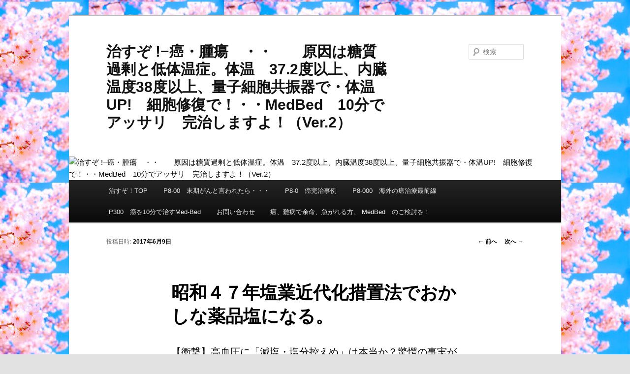

--- FILE ---
content_type: text/html; charset=UTF-8
request_url: http://okomekikou.heteml.net/gan/2017/06/09/%E6%98%AD%E5%92%8C%EF%BC%94%EF%BC%97%E5%B9%B4%E5%A1%A9%E6%A5%AD%E8%BF%91%E4%BB%A3%E5%8C%96%E6%8E%AA%E7%BD%AE%E6%B3%95%E3%81%A7%E3%81%8A%E3%81%8B%E3%81%97%E3%81%AA%E8%96%AC%E5%93%81%E5%A1%A9%E3%81%AB/
body_size: 10565
content:
<!DOCTYPE html>
<!--[if IE 6]>
<html id="ie6" lang="ja">
<![endif]-->
<!--[if IE 7]>
<html id="ie7" lang="ja">
<![endif]-->
<!--[if IE 8]>
<html id="ie8" lang="ja">
<![endif]-->
<!--[if !(IE 6) & !(IE 7) & !(IE 8)]><!-->
<html lang="ja">
<!--<![endif]-->
<head>
<meta charset="UTF-8" />
<meta name="viewport" content="width=device-width" />
<title>
昭和４７年塩業近代化措置法でおかしな薬品塩になる。 | 治すぞ !−癌・腫瘍　・・　　原因は糖質過剰と低体温症。体温　37.2度以上、内臓温度38度以上、量子細胞共振器で・体温UP!　細胞修復で！・・MedBed　10分でアッサリ　完治しますよ！（Ver.2）	</title>
<link rel="profile" href="https://gmpg.org/xfn/11" />
<link rel="stylesheet" type="text/css" media="all" href="http://naosuzo-mystyle.com/gan/wp-content/themes/twentyeleven/style.css?ver=20240716" />
<link rel="pingback" href="http://naosuzo-mystyle.com/gan/xmlrpc.php">
<!--[if lt IE 9]>
<script src="http://naosuzo-mystyle.com/gan/wp-content/themes/twentyeleven/js/html5.js?ver=3.7.0" type="text/javascript"></script>
<![endif]-->
<meta name='robots' content='max-image-preview:large' />
<link rel='dns-prefetch' href='//naosuzo-mystyle.com' />
<link rel='dns-prefetch' href='//cdn.jsdelivr.net' />
<link rel="alternate" type="application/rss+xml" title="治すぞ !−癌・腫瘍　・・　　原因は糖質過剰と低体温症。体温　37.2度以上、内臓温度38度以上、量子細胞共振器で・体温UP!　細胞修復で！・・MedBed　10分でアッサリ　完治しますよ！（Ver.2） &raquo; フィード" href="http://naosuzo-mystyle.com/gan/feed/" />
<link rel="alternate" type="application/rss+xml" title="治すぞ !−癌・腫瘍　・・　　原因は糖質過剰と低体温症。体温　37.2度以上、内臓温度38度以上、量子細胞共振器で・体温UP!　細胞修復で！・・MedBed　10分でアッサリ　完治しますよ！（Ver.2） &raquo; コメントフィード" href="http://naosuzo-mystyle.com/gan/comments/feed/" />
<link rel="alternate" type="application/rss+xml" title="治すぞ !−癌・腫瘍　・・　　原因は糖質過剰と低体温症。体温　37.2度以上、内臓温度38度以上、量子細胞共振器で・体温UP!　細胞修復で！・・MedBed　10分でアッサリ　完治しますよ！（Ver.2） &raquo; 昭和４７年塩業近代化措置法でおかしな薬品塩になる。 のコメントのフィード" href="http://naosuzo-mystyle.com/gan/2017/06/09/%e6%98%ad%e5%92%8c%ef%bc%94%ef%bc%97%e5%b9%b4%e5%a1%a9%e6%a5%ad%e8%bf%91%e4%bb%a3%e5%8c%96%e6%8e%aa%e7%bd%ae%e6%b3%95%e3%81%a7%e3%81%8a%e3%81%8b%e3%81%97%e3%81%aa%e8%96%ac%e5%93%81%e5%a1%a9%e3%81%ab/feed/" />
<script type="text/javascript">
/* <![CDATA[ */
window._wpemojiSettings = {"baseUrl":"https:\/\/s.w.org\/images\/core\/emoji\/15.0.3\/72x72\/","ext":".png","svgUrl":"https:\/\/s.w.org\/images\/core\/emoji\/15.0.3\/svg\/","svgExt":".svg","source":{"concatemoji":"http:\/\/naosuzo-mystyle.com\/gan\/wp-includes\/js\/wp-emoji-release.min.js?ver=6.5.7"}};
/*! This file is auto-generated */
!function(i,n){var o,s,e;function c(e){try{var t={supportTests:e,timestamp:(new Date).valueOf()};sessionStorage.setItem(o,JSON.stringify(t))}catch(e){}}function p(e,t,n){e.clearRect(0,0,e.canvas.width,e.canvas.height),e.fillText(t,0,0);var t=new Uint32Array(e.getImageData(0,0,e.canvas.width,e.canvas.height).data),r=(e.clearRect(0,0,e.canvas.width,e.canvas.height),e.fillText(n,0,0),new Uint32Array(e.getImageData(0,0,e.canvas.width,e.canvas.height).data));return t.every(function(e,t){return e===r[t]})}function u(e,t,n){switch(t){case"flag":return n(e,"\ud83c\udff3\ufe0f\u200d\u26a7\ufe0f","\ud83c\udff3\ufe0f\u200b\u26a7\ufe0f")?!1:!n(e,"\ud83c\uddfa\ud83c\uddf3","\ud83c\uddfa\u200b\ud83c\uddf3")&&!n(e,"\ud83c\udff4\udb40\udc67\udb40\udc62\udb40\udc65\udb40\udc6e\udb40\udc67\udb40\udc7f","\ud83c\udff4\u200b\udb40\udc67\u200b\udb40\udc62\u200b\udb40\udc65\u200b\udb40\udc6e\u200b\udb40\udc67\u200b\udb40\udc7f");case"emoji":return!n(e,"\ud83d\udc26\u200d\u2b1b","\ud83d\udc26\u200b\u2b1b")}return!1}function f(e,t,n){var r="undefined"!=typeof WorkerGlobalScope&&self instanceof WorkerGlobalScope?new OffscreenCanvas(300,150):i.createElement("canvas"),a=r.getContext("2d",{willReadFrequently:!0}),o=(a.textBaseline="top",a.font="600 32px Arial",{});return e.forEach(function(e){o[e]=t(a,e,n)}),o}function t(e){var t=i.createElement("script");t.src=e,t.defer=!0,i.head.appendChild(t)}"undefined"!=typeof Promise&&(o="wpEmojiSettingsSupports",s=["flag","emoji"],n.supports={everything:!0,everythingExceptFlag:!0},e=new Promise(function(e){i.addEventListener("DOMContentLoaded",e,{once:!0})}),new Promise(function(t){var n=function(){try{var e=JSON.parse(sessionStorage.getItem(o));if("object"==typeof e&&"number"==typeof e.timestamp&&(new Date).valueOf()<e.timestamp+604800&&"object"==typeof e.supportTests)return e.supportTests}catch(e){}return null}();if(!n){if("undefined"!=typeof Worker&&"undefined"!=typeof OffscreenCanvas&&"undefined"!=typeof URL&&URL.createObjectURL&&"undefined"!=typeof Blob)try{var e="postMessage("+f.toString()+"("+[JSON.stringify(s),u.toString(),p.toString()].join(",")+"));",r=new Blob([e],{type:"text/javascript"}),a=new Worker(URL.createObjectURL(r),{name:"wpTestEmojiSupports"});return void(a.onmessage=function(e){c(n=e.data),a.terminate(),t(n)})}catch(e){}c(n=f(s,u,p))}t(n)}).then(function(e){for(var t in e)n.supports[t]=e[t],n.supports.everything=n.supports.everything&&n.supports[t],"flag"!==t&&(n.supports.everythingExceptFlag=n.supports.everythingExceptFlag&&n.supports[t]);n.supports.everythingExceptFlag=n.supports.everythingExceptFlag&&!n.supports.flag,n.DOMReady=!1,n.readyCallback=function(){n.DOMReady=!0}}).then(function(){return e}).then(function(){var e;n.supports.everything||(n.readyCallback(),(e=n.source||{}).concatemoji?t(e.concatemoji):e.wpemoji&&e.twemoji&&(t(e.twemoji),t(e.wpemoji)))}))}((window,document),window._wpemojiSettings);
/* ]]> */
</script>
<style id='wp-emoji-styles-inline-css' type='text/css'>

	img.wp-smiley, img.emoji {
		display: inline !important;
		border: none !important;
		box-shadow: none !important;
		height: 1em !important;
		width: 1em !important;
		margin: 0 0.07em !important;
		vertical-align: -0.1em !important;
		background: none !important;
		padding: 0 !important;
	}
</style>
<link rel='stylesheet' id='wp-block-library-css' href='http://naosuzo-mystyle.com/gan/wp-includes/css/dist/block-library/style.min.css?ver=6.5.7' type='text/css' media='all' />
<style id='wp-block-library-theme-inline-css' type='text/css'>
.wp-block-audio figcaption{color:#555;font-size:13px;text-align:center}.is-dark-theme .wp-block-audio figcaption{color:#ffffffa6}.wp-block-audio{margin:0 0 1em}.wp-block-code{border:1px solid #ccc;border-radius:4px;font-family:Menlo,Consolas,monaco,monospace;padding:.8em 1em}.wp-block-embed figcaption{color:#555;font-size:13px;text-align:center}.is-dark-theme .wp-block-embed figcaption{color:#ffffffa6}.wp-block-embed{margin:0 0 1em}.blocks-gallery-caption{color:#555;font-size:13px;text-align:center}.is-dark-theme .blocks-gallery-caption{color:#ffffffa6}.wp-block-image figcaption{color:#555;font-size:13px;text-align:center}.is-dark-theme .wp-block-image figcaption{color:#ffffffa6}.wp-block-image{margin:0 0 1em}.wp-block-pullquote{border-bottom:4px solid;border-top:4px solid;color:currentColor;margin-bottom:1.75em}.wp-block-pullquote cite,.wp-block-pullquote footer,.wp-block-pullquote__citation{color:currentColor;font-size:.8125em;font-style:normal;text-transform:uppercase}.wp-block-quote{border-left:.25em solid;margin:0 0 1.75em;padding-left:1em}.wp-block-quote cite,.wp-block-quote footer{color:currentColor;font-size:.8125em;font-style:normal;position:relative}.wp-block-quote.has-text-align-right{border-left:none;border-right:.25em solid;padding-left:0;padding-right:1em}.wp-block-quote.has-text-align-center{border:none;padding-left:0}.wp-block-quote.is-large,.wp-block-quote.is-style-large,.wp-block-quote.is-style-plain{border:none}.wp-block-search .wp-block-search__label{font-weight:700}.wp-block-search__button{border:1px solid #ccc;padding:.375em .625em}:where(.wp-block-group.has-background){padding:1.25em 2.375em}.wp-block-separator.has-css-opacity{opacity:.4}.wp-block-separator{border:none;border-bottom:2px solid;margin-left:auto;margin-right:auto}.wp-block-separator.has-alpha-channel-opacity{opacity:1}.wp-block-separator:not(.is-style-wide):not(.is-style-dots){width:100px}.wp-block-separator.has-background:not(.is-style-dots){border-bottom:none;height:1px}.wp-block-separator.has-background:not(.is-style-wide):not(.is-style-dots){height:2px}.wp-block-table{margin:0 0 1em}.wp-block-table td,.wp-block-table th{word-break:normal}.wp-block-table figcaption{color:#555;font-size:13px;text-align:center}.is-dark-theme .wp-block-table figcaption{color:#ffffffa6}.wp-block-video figcaption{color:#555;font-size:13px;text-align:center}.is-dark-theme .wp-block-video figcaption{color:#ffffffa6}.wp-block-video{margin:0 0 1em}.wp-block-template-part.has-background{margin-bottom:0;margin-top:0;padding:1.25em 2.375em}
</style>
<style id='classic-theme-styles-inline-css' type='text/css'>
/*! This file is auto-generated */
.wp-block-button__link{color:#fff;background-color:#32373c;border-radius:9999px;box-shadow:none;text-decoration:none;padding:calc(.667em + 2px) calc(1.333em + 2px);font-size:1.125em}.wp-block-file__button{background:#32373c;color:#fff;text-decoration:none}
</style>
<style id='global-styles-inline-css' type='text/css'>
body{--wp--preset--color--black: #000;--wp--preset--color--cyan-bluish-gray: #abb8c3;--wp--preset--color--white: #fff;--wp--preset--color--pale-pink: #f78da7;--wp--preset--color--vivid-red: #cf2e2e;--wp--preset--color--luminous-vivid-orange: #ff6900;--wp--preset--color--luminous-vivid-amber: #fcb900;--wp--preset--color--light-green-cyan: #7bdcb5;--wp--preset--color--vivid-green-cyan: #00d084;--wp--preset--color--pale-cyan-blue: #8ed1fc;--wp--preset--color--vivid-cyan-blue: #0693e3;--wp--preset--color--vivid-purple: #9b51e0;--wp--preset--color--blue: #1982d1;--wp--preset--color--dark-gray: #373737;--wp--preset--color--medium-gray: #666;--wp--preset--color--light-gray: #e2e2e2;--wp--preset--gradient--vivid-cyan-blue-to-vivid-purple: linear-gradient(135deg,rgba(6,147,227,1) 0%,rgb(155,81,224) 100%);--wp--preset--gradient--light-green-cyan-to-vivid-green-cyan: linear-gradient(135deg,rgb(122,220,180) 0%,rgb(0,208,130) 100%);--wp--preset--gradient--luminous-vivid-amber-to-luminous-vivid-orange: linear-gradient(135deg,rgba(252,185,0,1) 0%,rgba(255,105,0,1) 100%);--wp--preset--gradient--luminous-vivid-orange-to-vivid-red: linear-gradient(135deg,rgba(255,105,0,1) 0%,rgb(207,46,46) 100%);--wp--preset--gradient--very-light-gray-to-cyan-bluish-gray: linear-gradient(135deg,rgb(238,238,238) 0%,rgb(169,184,195) 100%);--wp--preset--gradient--cool-to-warm-spectrum: linear-gradient(135deg,rgb(74,234,220) 0%,rgb(151,120,209) 20%,rgb(207,42,186) 40%,rgb(238,44,130) 60%,rgb(251,105,98) 80%,rgb(254,248,76) 100%);--wp--preset--gradient--blush-light-purple: linear-gradient(135deg,rgb(255,206,236) 0%,rgb(152,150,240) 100%);--wp--preset--gradient--blush-bordeaux: linear-gradient(135deg,rgb(254,205,165) 0%,rgb(254,45,45) 50%,rgb(107,0,62) 100%);--wp--preset--gradient--luminous-dusk: linear-gradient(135deg,rgb(255,203,112) 0%,rgb(199,81,192) 50%,rgb(65,88,208) 100%);--wp--preset--gradient--pale-ocean: linear-gradient(135deg,rgb(255,245,203) 0%,rgb(182,227,212) 50%,rgb(51,167,181) 100%);--wp--preset--gradient--electric-grass: linear-gradient(135deg,rgb(202,248,128) 0%,rgb(113,206,126) 100%);--wp--preset--gradient--midnight: linear-gradient(135deg,rgb(2,3,129) 0%,rgb(40,116,252) 100%);--wp--preset--font-size--small: 13px;--wp--preset--font-size--medium: 20px;--wp--preset--font-size--large: 36px;--wp--preset--font-size--x-large: 42px;--wp--preset--spacing--20: 0.44rem;--wp--preset--spacing--30: 0.67rem;--wp--preset--spacing--40: 1rem;--wp--preset--spacing--50: 1.5rem;--wp--preset--spacing--60: 2.25rem;--wp--preset--spacing--70: 3.38rem;--wp--preset--spacing--80: 5.06rem;--wp--preset--shadow--natural: 6px 6px 9px rgba(0, 0, 0, 0.2);--wp--preset--shadow--deep: 12px 12px 50px rgba(0, 0, 0, 0.4);--wp--preset--shadow--sharp: 6px 6px 0px rgba(0, 0, 0, 0.2);--wp--preset--shadow--outlined: 6px 6px 0px -3px rgba(255, 255, 255, 1), 6px 6px rgba(0, 0, 0, 1);--wp--preset--shadow--crisp: 6px 6px 0px rgba(0, 0, 0, 1);}:where(.is-layout-flex){gap: 0.5em;}:where(.is-layout-grid){gap: 0.5em;}body .is-layout-flex{display: flex;}body .is-layout-flex{flex-wrap: wrap;align-items: center;}body .is-layout-flex > *{margin: 0;}body .is-layout-grid{display: grid;}body .is-layout-grid > *{margin: 0;}:where(.wp-block-columns.is-layout-flex){gap: 2em;}:where(.wp-block-columns.is-layout-grid){gap: 2em;}:where(.wp-block-post-template.is-layout-flex){gap: 1.25em;}:where(.wp-block-post-template.is-layout-grid){gap: 1.25em;}.has-black-color{color: var(--wp--preset--color--black) !important;}.has-cyan-bluish-gray-color{color: var(--wp--preset--color--cyan-bluish-gray) !important;}.has-white-color{color: var(--wp--preset--color--white) !important;}.has-pale-pink-color{color: var(--wp--preset--color--pale-pink) !important;}.has-vivid-red-color{color: var(--wp--preset--color--vivid-red) !important;}.has-luminous-vivid-orange-color{color: var(--wp--preset--color--luminous-vivid-orange) !important;}.has-luminous-vivid-amber-color{color: var(--wp--preset--color--luminous-vivid-amber) !important;}.has-light-green-cyan-color{color: var(--wp--preset--color--light-green-cyan) !important;}.has-vivid-green-cyan-color{color: var(--wp--preset--color--vivid-green-cyan) !important;}.has-pale-cyan-blue-color{color: var(--wp--preset--color--pale-cyan-blue) !important;}.has-vivid-cyan-blue-color{color: var(--wp--preset--color--vivid-cyan-blue) !important;}.has-vivid-purple-color{color: var(--wp--preset--color--vivid-purple) !important;}.has-black-background-color{background-color: var(--wp--preset--color--black) !important;}.has-cyan-bluish-gray-background-color{background-color: var(--wp--preset--color--cyan-bluish-gray) !important;}.has-white-background-color{background-color: var(--wp--preset--color--white) !important;}.has-pale-pink-background-color{background-color: var(--wp--preset--color--pale-pink) !important;}.has-vivid-red-background-color{background-color: var(--wp--preset--color--vivid-red) !important;}.has-luminous-vivid-orange-background-color{background-color: var(--wp--preset--color--luminous-vivid-orange) !important;}.has-luminous-vivid-amber-background-color{background-color: var(--wp--preset--color--luminous-vivid-amber) !important;}.has-light-green-cyan-background-color{background-color: var(--wp--preset--color--light-green-cyan) !important;}.has-vivid-green-cyan-background-color{background-color: var(--wp--preset--color--vivid-green-cyan) !important;}.has-pale-cyan-blue-background-color{background-color: var(--wp--preset--color--pale-cyan-blue) !important;}.has-vivid-cyan-blue-background-color{background-color: var(--wp--preset--color--vivid-cyan-blue) !important;}.has-vivid-purple-background-color{background-color: var(--wp--preset--color--vivid-purple) !important;}.has-black-border-color{border-color: var(--wp--preset--color--black) !important;}.has-cyan-bluish-gray-border-color{border-color: var(--wp--preset--color--cyan-bluish-gray) !important;}.has-white-border-color{border-color: var(--wp--preset--color--white) !important;}.has-pale-pink-border-color{border-color: var(--wp--preset--color--pale-pink) !important;}.has-vivid-red-border-color{border-color: var(--wp--preset--color--vivid-red) !important;}.has-luminous-vivid-orange-border-color{border-color: var(--wp--preset--color--luminous-vivid-orange) !important;}.has-luminous-vivid-amber-border-color{border-color: var(--wp--preset--color--luminous-vivid-amber) !important;}.has-light-green-cyan-border-color{border-color: var(--wp--preset--color--light-green-cyan) !important;}.has-vivid-green-cyan-border-color{border-color: var(--wp--preset--color--vivid-green-cyan) !important;}.has-pale-cyan-blue-border-color{border-color: var(--wp--preset--color--pale-cyan-blue) !important;}.has-vivid-cyan-blue-border-color{border-color: var(--wp--preset--color--vivid-cyan-blue) !important;}.has-vivid-purple-border-color{border-color: var(--wp--preset--color--vivid-purple) !important;}.has-vivid-cyan-blue-to-vivid-purple-gradient-background{background: var(--wp--preset--gradient--vivid-cyan-blue-to-vivid-purple) !important;}.has-light-green-cyan-to-vivid-green-cyan-gradient-background{background: var(--wp--preset--gradient--light-green-cyan-to-vivid-green-cyan) !important;}.has-luminous-vivid-amber-to-luminous-vivid-orange-gradient-background{background: var(--wp--preset--gradient--luminous-vivid-amber-to-luminous-vivid-orange) !important;}.has-luminous-vivid-orange-to-vivid-red-gradient-background{background: var(--wp--preset--gradient--luminous-vivid-orange-to-vivid-red) !important;}.has-very-light-gray-to-cyan-bluish-gray-gradient-background{background: var(--wp--preset--gradient--very-light-gray-to-cyan-bluish-gray) !important;}.has-cool-to-warm-spectrum-gradient-background{background: var(--wp--preset--gradient--cool-to-warm-spectrum) !important;}.has-blush-light-purple-gradient-background{background: var(--wp--preset--gradient--blush-light-purple) !important;}.has-blush-bordeaux-gradient-background{background: var(--wp--preset--gradient--blush-bordeaux) !important;}.has-luminous-dusk-gradient-background{background: var(--wp--preset--gradient--luminous-dusk) !important;}.has-pale-ocean-gradient-background{background: var(--wp--preset--gradient--pale-ocean) !important;}.has-electric-grass-gradient-background{background: var(--wp--preset--gradient--electric-grass) !important;}.has-midnight-gradient-background{background: var(--wp--preset--gradient--midnight) !important;}.has-small-font-size{font-size: var(--wp--preset--font-size--small) !important;}.has-medium-font-size{font-size: var(--wp--preset--font-size--medium) !important;}.has-large-font-size{font-size: var(--wp--preset--font-size--large) !important;}.has-x-large-font-size{font-size: var(--wp--preset--font-size--x-large) !important;}
.wp-block-navigation a:where(:not(.wp-element-button)){color: inherit;}
:where(.wp-block-post-template.is-layout-flex){gap: 1.25em;}:where(.wp-block-post-template.is-layout-grid){gap: 1.25em;}
:where(.wp-block-columns.is-layout-flex){gap: 2em;}:where(.wp-block-columns.is-layout-grid){gap: 2em;}
.wp-block-pullquote{font-size: 1.5em;line-height: 1.6;}
</style>
<link rel='stylesheet' id='contact-form-7-css' href='http://naosuzo-mystyle.com/gan/wp-content/plugins/contact-form-7/includes/css/styles.css?ver=5.1.8' type='text/css' media='all' />
<link rel='stylesheet' id='swpm.common-css' href='http://naosuzo-mystyle.com/gan/wp-content/plugins/simple-membership/css/swpm.common.css?ver=6.5.7' type='text/css' media='all' />
<link rel='stylesheet' id='twentyeleven-block-style-css' href='http://naosuzo-mystyle.com/gan/wp-content/themes/twentyeleven/blocks.css?ver=20240621' type='text/css' media='all' />
<script type="text/javascript" src="http://naosuzo-mystyle.com/gan/wp-includes/js/jquery/jquery.min.js?ver=3.7.1" id="jquery-core-js"></script>
<script type="text/javascript" src="http://naosuzo-mystyle.com/gan/wp-includes/js/jquery/jquery-migrate.min.js?ver=3.4.1" id="jquery-migrate-js"></script>
<link rel="https://api.w.org/" href="http://naosuzo-mystyle.com/gan/wp-json/" /><link rel="alternate" type="application/json" href="http://naosuzo-mystyle.com/gan/wp-json/wp/v2/posts/3630" /><link rel="EditURI" type="application/rsd+xml" title="RSD" href="http://naosuzo-mystyle.com/gan/xmlrpc.php?rsd" />
<meta name="generator" content="WordPress 6.5.7" />
<link rel="canonical" href="http://naosuzo-mystyle.com/gan/2017/06/09/%e6%98%ad%e5%92%8c%ef%bc%94%ef%bc%97%e5%b9%b4%e5%a1%a9%e6%a5%ad%e8%bf%91%e4%bb%a3%e5%8c%96%e6%8e%aa%e7%bd%ae%e6%b3%95%e3%81%a7%e3%81%8a%e3%81%8b%e3%81%97%e3%81%aa%e8%96%ac%e5%93%81%e5%a1%a9%e3%81%ab/" />
<link rel='shortlink' href='http://naosuzo-mystyle.com/gan/?p=3630' />
<link rel="alternate" type="application/json+oembed" href="http://naosuzo-mystyle.com/gan/wp-json/oembed/1.0/embed?url=http%3A%2F%2Fnaosuzo-mystyle.com%2Fgan%2F2017%2F06%2F09%2F%25e6%2598%25ad%25e5%2592%258c%25ef%25bc%2594%25ef%25bc%2597%25e5%25b9%25b4%25e5%25a1%25a9%25e6%25a5%25ad%25e8%25bf%2591%25e4%25bb%25a3%25e5%258c%2596%25e6%258e%25aa%25e7%25bd%25ae%25e6%25b3%2595%25e3%2581%25a7%25e3%2581%258a%25e3%2581%258b%25e3%2581%2597%25e3%2581%25aa%25e8%2596%25ac%25e5%2593%2581%25e5%25a1%25a9%25e3%2581%25ab%2F" />
<link rel="alternate" type="text/xml+oembed" href="http://naosuzo-mystyle.com/gan/wp-json/oembed/1.0/embed?url=http%3A%2F%2Fnaosuzo-mystyle.com%2Fgan%2F2017%2F06%2F09%2F%25e6%2598%25ad%25e5%2592%258c%25ef%25bc%2594%25ef%25bc%2597%25e5%25b9%25b4%25e5%25a1%25a9%25e6%25a5%25ad%25e8%25bf%2591%25e4%25bb%25a3%25e5%258c%2596%25e6%258e%25aa%25e7%25bd%25ae%25e6%25b3%2595%25e3%2581%25a7%25e3%2581%258a%25e3%2581%258b%25e3%2581%2597%25e3%2581%25aa%25e8%2596%25ac%25e5%2593%2581%25e5%25a1%25a9%25e3%2581%25ab%2F&#038;format=xml" />

<link rel="stylesheet" href="http://naosuzo-mystyle.com/gan/wp-content/plugins/count-per-day/counter.css" type="text/css" />
        <script type="text/javascript">
            jQuery(document).ready(function($) {
                $('#respond').html('<div class="swpm-login-to-comment-msg">Please login to comment.</div>');
            });
        </script>
        <script type="text/javascript">
	window._wp_rp_static_base_url = 'https://wprp.sovrn.com/static/';
	window._wp_rp_wp_ajax_url = "http://naosuzo-mystyle.com/gan/wp-admin/admin-ajax.php";
	window._wp_rp_plugin_version = '3.6.4';
	window._wp_rp_post_id = '3630';
	window._wp_rp_num_rel_posts = '5';
	window._wp_rp_thumbnails = true;
	window._wp_rp_post_title = '%E6%98%AD%E5%92%8C%EF%BC%94%EF%BC%97%E5%B9%B4%E5%A1%A9%E6%A5%AD%E8%BF%91%E4%BB%A3%E5%8C%96%E6%8E%AA%E7%BD%AE%E6%B3%95%E3%81%A7%E3%81%8A%E3%81%8B%E3%81%97%E3%81%AA%E8%96%AC%E5%93%81%E5%A1%A9%E3%81%AB%E3%81%AA%E3%82%8B%E3%80%82';
	window._wp_rp_post_tags = ['%E3%82%A2%E3%83%A1%E3%83%AA%E3%82%AB%EF%BC%A7%EF%BC%A8%EF%BC%B1%E3%81%AE%E3%82%82%E3%81%A8', '%E3%83%9F%E3%83%8D%E3%83%A9%E3%83%AB%E9%99%A4%E5%8E%BB%E3%81%8C%E7%99%8C%E3%80%81%E7%B3%96', '%E5%A1%A9%E5%88%86%E6%8E%A7%E3%81%88%E3%81%A6%E6%88%90%E4%BA%BA%E7%97%85%E5%A7%8B%E3%81%BE', '%E8%8B%A6%E6%B1%81%EF%BC%88%E3%83%9F%E3%83%8D%E3%83%A9%E3%83%AB%EF%BC%89%E4%B8%8D%E8%B6%B3', 'youtub', 'widow', '2', 'span', 'roman', 'time', 'auto', 'orphan', 'color', 'separ'];
	window._wp_rp_promoted_content = true;
</script>
<link rel="stylesheet" href="http://naosuzo-mystyle.com/gan/wp-content/plugins/wordpress-23-related-posts-plugin/static/themes/vertical-m.css?version=3.6.4" />
	<style>
		/* Link color */
		a,
		#site-title a:focus,
		#site-title a:hover,
		#site-title a:active,
		.entry-title a:hover,
		.entry-title a:focus,
		.entry-title a:active,
		.widget_twentyeleven_ephemera .comments-link a:hover,
		section.recent-posts .other-recent-posts a[rel="bookmark"]:hover,
		section.recent-posts .other-recent-posts .comments-link a:hover,
		.format-image footer.entry-meta a:hover,
		#site-generator a:hover {
			color: #000000;
		}
		section.recent-posts .other-recent-posts .comments-link a:hover {
			border-color: #000000;
		}
		article.feature-image.small .entry-summary p a:hover,
		.entry-header .comments-link a:hover,
		.entry-header .comments-link a:focus,
		.entry-header .comments-link a:active,
		.feature-slider a.active {
			background-color: #000000;
		}
	</style>
	<style type="text/css" id="custom-background-css">
body.custom-background { background-image: url("http://naosuzo-mystyle.com/gan/wp-content/uploads/2021/08/images002.jpg"); background-position: right bottom; background-size: auto; background-repeat: repeat; background-attachment: scroll; }
</style>
	</head>

<body class="post-template-default single single-post postid-3630 single-format-standard custom-background wp-embed-responsive single-author singular two-column right-sidebar">
<div class="skip-link"><a class="assistive-text" href="#content">メインコンテンツへ移動</a></div><div id="page" class="hfeed">
	<header id="branding">
			<hgroup>
				<h1 id="site-title"><span><a href="http://naosuzo-mystyle.com/gan/" rel="home">治すぞ !−癌・腫瘍　・・　　原因は糖質過剰と低体温症。体温　37.2度以上、内臓温度38度以上、量子細胞共振器で・体温UP!　細胞修復で！・・MedBed　10分でアッサリ　完治しますよ！（Ver.2）</a></span></h1>
				<h2 id="site-description"></h2>
			</hgroup>

						<a href="http://naosuzo-mystyle.com/gan/">
				<img src="http://naosuzo-mystyle.com/gan/wp-content/uploads/2020/02/cropped-header001.jpg" width="1000" height="75" alt="治すぞ !−癌・腫瘍　・・　　原因は糖質過剰と低体温症。体温　37.2度以上、内臓温度38度以上、量子細胞共振器で・体温UP!　細胞修復で！・・MedBed　10分でアッサリ　完治しますよ！（Ver.2）" srcset="http://naosuzo-mystyle.com/gan/wp-content/uploads/2020/02/cropped-header001.jpg 1000w, http://naosuzo-mystyle.com/gan/wp-content/uploads/2020/02/cropped-header001-300x23.jpg 300w, http://naosuzo-mystyle.com/gan/wp-content/uploads/2020/02/cropped-header001-768x58.jpg 768w, http://naosuzo-mystyle.com/gan/wp-content/uploads/2020/02/cropped-header001-500x38.jpg 500w" sizes="(max-width: 1000px) 100vw, 1000px" decoding="async" fetchpriority="high" />			</a>
			
									<form method="get" id="searchform" action="http://naosuzo-mystyle.com/gan/">
		<label for="s" class="assistive-text">検索</label>
		<input type="text" class="field" name="s" id="s" placeholder="検索" />
		<input type="submit" class="submit" name="submit" id="searchsubmit" value="検索" />
	</form>
			
			<nav id="access">
				<h3 class="assistive-text">メインメニュー</h3>
				<div class="menu-menu-1-container"><ul id="menu-menu-1" class="menu"><li id="menu-item-8852" class="menu-item menu-item-type-custom menu-item-object-custom menu-item-8852"><a href="http://naosuzo-mystyle.com/">治すぞ！TOP</a></li>
<li id="menu-item-10101" class="menu-item menu-item-type-taxonomy menu-item-object-category menu-item-10101"><a href="http://naosuzo-mystyle.com/gan/category/%e7%99%8c/p8-1-%e3%80%80%e7%99%8c%e3%81%ae%e7%8f%be%e7%8a%b6/">P8-00　末期がんと言われたら・・・</a></li>
<li id="menu-item-10102" class="menu-item menu-item-type-taxonomy menu-item-object-category menu-item-10102"><a href="http://naosuzo-mystyle.com/gan/category/%e7%99%8c/p8-18%e3%80%80%e7%99%8c%e5%ae%8c%e6%b2%bb%e4%bd%93%e9%a8%93/">P8-0　癌完治事例</a></li>
<li id="menu-item-10103" class="menu-item menu-item-type-taxonomy menu-item-object-category menu-item-10103"><a href="http://naosuzo-mystyle.com/gan/category/%e7%99%8c/p8-3%e3%80%80%e7%99%8c%e3%81%ae%e9%81%ba%e4%bc%9d/">P8-000　海外の癌治療最前線</a></li>
<li id="menu-item-10017" class="menu-item menu-item-type-custom menu-item-object-custom menu-item-10017"><a href="http://ucyuu-seikatsu.com/">P300　癌を10分で治すMed-Bed</a></li>
<li id="menu-item-8864" class="menu-item menu-item-type-post_type menu-item-object-page menu-item-8864"><a href="http://naosuzo-mystyle.com/gan/membership-join-2-2/">お問い合わせ</a></li>
<li id="menu-item-10144" class="menu-item menu-item-type-post_type menu-item-object-page menu-item-10144"><a href="http://naosuzo-mystyle.com/gan/page-10143/">癌、難病で余命、急がれる方、 MedBed　のご検討を！</a></li>
</ul></div>			</nav><!-- #access -->
	</header><!-- #branding -->


	<div id="main">

		<div id="primary">
			<div id="content" role="main">

				
					<nav id="nav-single">
						<h3 class="assistive-text">投稿ナビゲーション</h3>
						<span class="nav-previous"><a href="http://naosuzo-mystyle.com/gan/2017/06/08/%e3%81%8a%e5%a1%a9%e3%81%a8%e5%81%a5%e5%ba%b7%e3%83%bb%e6%9c%89%e6%b0%97%e3%81%a3%e5%ad%90%e5%80%b6%e6%a5%bd%e9%83%a8%e3%81%8b%e3%82%89%e3%81%ae%e5%81%a5%e5%ba%b7%e3%82%a2%e3%83%89%e3%83%90%e3%82%a4/" rel="prev"><span class="meta-nav">&larr;</span> 前へ</a></span>
						<span class="nav-next"><a href="http://naosuzo-mystyle.com/gan/2017/06/09/%e3%81%ab%e3%81%8c%e3%82%8a%e3%81%a3%e3%81%a6%e6%9c%ac%e5%bd%93%e3%81%ab%e4%bd%93%e3%81%ab%e6%82%aa%e3%81%84%e3%81%ae%ef%bc%9f%ef%bc%9f%ef%bc%9f/" rel="next">次へ <span class="meta-nav">&rarr;</span></a></span>
					</nav><!-- #nav-single -->

					
<article id="post-3630" class="post-3630 post type-post status-publish format-standard hentry category-888 category-889 category-890 category-891">
	<header class="entry-header">
		<h1 class="entry-title">昭和４７年塩業近代化措置法でおかしな薬品塩になる。</h1>

				<div class="entry-meta">
			<span class="sep">投稿日時: </span><a href="http://naosuzo-mystyle.com/gan/2017/06/09/%e6%98%ad%e5%92%8c%ef%bc%94%ef%bc%97%e5%b9%b4%e5%a1%a9%e6%a5%ad%e8%bf%91%e4%bb%a3%e5%8c%96%e6%8e%aa%e7%bd%ae%e6%b3%95%e3%81%a7%e3%81%8a%e3%81%8b%e3%81%97%e3%81%aa%e8%96%ac%e5%93%81%e5%a1%a9%e3%81%ab/" title="4:03 AM" rel="bookmark"><time class="entry-date" datetime="2017-06-09T04:03:33+09:00">2017年6月9日</time></a><span class="by-author"> <span class="sep"> 投稿者: </span> <span class="author vcard"><a class="url fn n" href="http://naosuzo-mystyle.com/gan/author/kodama/" title="kodama の投稿をすべて表示" rel="author">kodama</a></span></span>		</div><!-- .entry-meta -->
			</header><!-- .entry-header -->

	<div class="entry-content">
		<p><span class="Apple-style-span" style="font: 16px/normal 'Times New Roman'; color: #000000; text-transform: none; text-indent: 0px; letter-spacing: normal; word-spacing: 0px; white-space: normal; border-collapse: separate; orphans: 2; widows: 2; font-size-adjust: none; font-stretch: normal; -webkit-text-size-adjust: auto; -webkit-border-horizontal-spacing: 0px; -webkit-border-vertical-spacing: 0px; -webkit-text-decorations-in-effect: none; -webkit-text-stroke-width: 0px;"><span class="Apple-style-span" style="font-family: 'YouTube Noto', Roboto, arial, sans-serif; font-size: 20px;">【衝撃】高血圧に「減塩・塩分控えめ」は本当か？驚愕の事実が判明した！知ってよかった健康雑学【雑学魂】</span></span><br />
昭和４７年塩業近代化措置法でおかしな薬品塩になる。<br />
癌、糖尿、高血圧、骨そしょう症　始まる。<br />
https://youtu.be/O5H6ZE03ywo<br />
<span class="Apple-style-span" style="font: 16px/normal 'Times New Roman'; color: #000000; text-transform: none; text-indent: 0px; letter-spacing: normal; word-spacing: 0px; white-space: normal; border-collapse: separate; orphans: 2; widows: 2; font-size-adjust: none; font-stretch: normal; -webkit-text-size-adjust: auto; -webkit-border-horizontal-spacing: 0px; -webkit-border-vertical-spacing: 0px; -webkit-text-decorations-in-effect: none; -webkit-text-stroke-width: 0px;"><span class="Apple-style-span" style="font-family: 'YouTube Noto', Roboto, arial, sans-serif; font-size: 20px;">日本人には塩が足りない～信じ込まされた「塩不足」があなたを蝕む【前編】</span></span><br />
<iframe title="日本人には塩が足りない～信じ込まされた「塩不足」があなたを蝕む【前編】" width="584" height="438" src="https://www.youtube.com/embed/Unm_cZ6iNmU?feature=oembed" frameborder="0" allow="accelerometer; autoplay; clipboard-write; encrypted-media; gyroscope; picture-in-picture; web-share" referrerpolicy="strict-origin-when-cross-origin" allowfullscreen></iframe><br />
<span class="Apple-style-span" style="font: 16px/normal 'Times New Roman'; color: #000000; text-transform: none; text-indent: 0px; letter-spacing: normal; word-spacing: 0px; white-space: normal; border-collapse: separate; orphans: 2; widows: 2; font-size-adjust: none; font-stretch: normal; -webkit-text-size-adjust: auto; -webkit-border-horizontal-spacing: 0px; -webkit-border-vertical-spacing: 0px; -webkit-text-decorations-in-effect: none; -webkit-text-stroke-width: 0px;"><span class="Apple-style-span" style="font-family: 'YouTube Noto', Roboto, arial, sans-serif; font-size: 20px;">日本人には塩が足りない～信じ込まされた「塩不足」があなたを蝕む【後編】</span></span><br />
<iframe title="日本人には塩が足りない～信じ込まされた「塩不足」があなたを蝕む【後編】" width="584" height="438" src="https://www.youtube.com/embed/OxjbZ9VEZK4?feature=oembed" frameborder="0" allow="accelerometer; autoplay; clipboard-write; encrypted-media; gyroscope; picture-in-picture; web-share" referrerpolicy="strict-origin-when-cross-origin" allowfullscreen></iframe><br />
&nbsp;<br />
&nbsp;</p>

<div class="wp_rp_wrap  wp_rp_vertical_m" id="wp_rp_first"><div class="wp_rp_content"><h3 class="related_post_title">More from my site</h3><ul class="related_post wp_rp"><li data-position="0" data-poid="in-4145" data-post-type="none" ><a href="http://naosuzo-mystyle.com/gan/2017/08/13/%e6%88%a6%e5%89%8d%e3%81%ae%e4%ba%88%e9%98%b2%e5%8c%bb%e7%99%82/" class="wp_rp_thumbnail"><img loading="lazy" decoding="async" src="http://naosuzo-mystyle.com/gan/wp-content/plugins/wordpress-23-related-posts-plugin/static/thumbs/9.jpg" alt="戦前の予防医療" width="150" height="150" /></a><a href="http://naosuzo-mystyle.com/gan/2017/08/13/%e6%88%a6%e5%89%8d%e3%81%ae%e4%ba%88%e9%98%b2%e5%8c%bb%e7%99%82/" class="wp_rp_title">戦前の予防医療</a></li><li data-position="1" data-poid="in-4745" data-post-type="none" ><a href="http://naosuzo-mystyle.com/gan/2017/11/12/%e5%8d%83%e5%b3%b6%e5%96%9c%e4%b9%85%e7%94%b7%e3%80%80%e6%9c%ac/" class="wp_rp_title">千島喜久男　本</a></li><li data-position="2" data-poid="in-3115" data-post-type="none" ><a href="http://naosuzo-mystyle.com/gan/2017/04/22/%e5%b0%91%e9%a3%9f%e3%80%81%e7%b2%be%e9%80%b2%e6%96%99%e7%90%86%e3%81%ae%e3%81%99%e3%81%99%e3%82%81/" class="wp_rp_thumbnail"><img loading="lazy" decoding="async" src="http://naosuzo-mystyle.com/gan/wp-content/uploads/2017/04/hqdefault-8-150x150.jpg" alt="少食、精進料理のすすめ" width="150" height="150" /></a><a href="http://naosuzo-mystyle.com/gan/2017/04/22/%e5%b0%91%e9%a3%9f%e3%80%81%e7%b2%be%e9%80%b2%e6%96%99%e7%90%86%e3%81%ae%e3%81%99%e3%81%99%e3%82%81/" class="wp_rp_title">少食、精進料理のすすめ</a></li><li data-position="3" data-poid="in-3154" data-post-type="none" ><a href="http://naosuzo-mystyle.com/gan/2017/04/26/%e7%8f%be%e4%bb%a3%e7%97%85%e3%81%af%e5%a1%a9%e3%81%8c%e5%8e%9f%e5%9b%a0%e3%81%a0%e3%81%a3%e3%81%9f%ef%bc%81%ef%bd%9e%e6%ad%a6%e7%94%b0%e9%89%84%e7%9f%a2%e4%bb%8a%e6%9c%9d%e3%81%ae3%e6%9e%9a%e3%81%8a/" class="wp_rp_thumbnail"><img loading="lazy" decoding="async" src="http://naosuzo-mystyle.com/gan/wp-content/plugins/wordpress-23-related-posts-plugin/static/thumbs/21.jpg" alt="現代病は塩が原因だった！～武田鉄矢今朝の3枚おろし" width="150" height="150" /></a><a href="http://naosuzo-mystyle.com/gan/2017/04/26/%e7%8f%be%e4%bb%a3%e7%97%85%e3%81%af%e5%a1%a9%e3%81%8c%e5%8e%9f%e5%9b%a0%e3%81%a0%e3%81%a3%e3%81%9f%ef%bc%81%ef%bd%9e%e6%ad%a6%e7%94%b0%e9%89%84%e7%9f%a2%e4%bb%8a%e6%9c%9d%e3%81%ae3%e6%9e%9a%e3%81%8a/" class="wp_rp_title">現代病は塩が原因だった！～武田鉄矢今朝の3枚おろし</a></li><li data-position="4" data-poid="in-2479" data-post-type="none" ><a href="http://naosuzo-mystyle.com/gan/2017/03/05/%e5%a4%a7%e5%88%87%e3%81%aa%e8%84%b3%e3%82%92%e6%b4%bb%e6%80%a7%e9%85%b8%e7%b4%a0%e3%81%8b%e3%82%89%e5%ae%88%e3%82%8b/" class="wp_rp_title">大切な脳を活性酸素から守る</a></li></ul></div></div>
			</div><!-- .entry-content -->

	<footer class="entry-meta">
		カテゴリー: <a href="http://naosuzo-mystyle.com/gan/category/%e3%82%a2%e3%83%a1%e3%83%aa%e3%82%ab%ef%bd%87%ef%bd%88%ef%bd%91%e3%81%ae%e3%82%82%e3%81%a8%e5%a1%a9%e7%94%b0%e6%b3%95%e6%94%b9%e6%ad%a3%e3%80%80%e6%98%ad%e5%92%8c%ef%bc%94%ef%bc%97%e5%b9%b4/" rel="category tag">アメリカＧＨＱのもと塩田法改正　昭和４７年</a>、<a href="http://naosuzo-mystyle.com/gan/category/%e5%a1%a9%e5%88%86%e6%8e%a7%e3%81%88%e3%81%a6%e6%88%90%e4%ba%ba%e7%97%85%e5%a7%8b%e3%81%be%e3%82%8b%ef%bc%81/" rel="category tag">塩分控えて成人病始まる！</a>、<a href="http://naosuzo-mystyle.com/gan/category/%e8%8b%a6%e6%b1%81%ef%bc%88%e3%83%9f%e3%83%8d%e3%83%a9%e3%83%ab%ef%bc%89%e4%b8%8d%e8%b6%b3%e3%80%80%e6%88%90%e4%ba%ba%e7%97%85/" rel="category tag">苦汁（ミネラル）不足　成人病</a>、<a href="http://naosuzo-mystyle.com/gan/category/%e3%83%9f%e3%83%8d%e3%83%a9%e3%83%ab%e9%99%a4%e5%8e%bb%e3%81%8c%e7%99%8c%e3%80%81%e7%b3%96%e5%b0%bf%e3%80%81%e9%ab%98%e8%a1%80%e5%9c%a7%e3%81%b8/" rel="category tag">ミネラル除去が癌、糖尿、高血圧へ</a> &nbsp; 作成者: <a href="http://naosuzo-mystyle.com/gan/author/kodama/">kodama</a> <a href="http://naosuzo-mystyle.com/gan/2017/06/09/%e6%98%ad%e5%92%8c%ef%bc%94%ef%bc%97%e5%b9%b4%e5%a1%a9%e6%a5%ad%e8%bf%91%e4%bb%a3%e5%8c%96%e6%8e%aa%e7%bd%ae%e6%b3%95%e3%81%a7%e3%81%8a%e3%81%8b%e3%81%97%e3%81%aa%e8%96%ac%e5%93%81%e5%a1%a9%e3%81%ab/" title="昭和４７年塩業近代化措置法でおかしな薬品塩になる。 へのパーマリンク" rel="bookmark">パーマリンク</a>
		
			</footer><!-- .entry-meta -->
</article><!-- #post-3630 -->

						<div id="comments">
	
	
	
		<div id="respond" class="comment-respond">
		<h3 id="reply-title" class="comment-reply-title"> <small><a rel="nofollow" id="cancel-comment-reply-link" href="/gan/2017/06/09/%E6%98%AD%E5%92%8C%EF%BC%94%EF%BC%97%E5%B9%B4%E5%A1%A9%E6%A5%AD%E8%BF%91%E4%BB%A3%E5%8C%96%E6%8E%AA%E7%BD%AE%E6%B3%95%E3%81%A7%E3%81%8A%E3%81%8B%E3%81%97%E3%81%AA%E8%96%AC%E5%93%81%E5%A1%A9%E3%81%AB/#respond" style="display:none;">返信をキャンセルする。</a></small></h3><form action="http://naosuzo-mystyle.com/gan/wp-comments-post.php" method="post" id="" class="comment-form">Please Login to Comment.
<p class="form-submit"><input name="submit" type="submit" id="" class="submit" value="" /> <input type='hidden' name='comment_post_ID' value='3630' id='comment_post_ID' />
<input type='hidden' name='comment_parent' id='comment_parent' value='0' />
</p></form>	</div><!-- #respond -->
	
</div><!-- #comments -->

				
			</div><!-- #content -->
		</div><!-- #primary -->


	</div><!-- #main -->

	<footer id="colophon">

			

			<div id="site-generator">
												<a href="https://ja.wordpress.org/" class="imprint" title="セマンティックなパブリッシングツール">
					Proudly powered by WordPress				</a>
			</div>
	</footer><!-- #colophon -->
</div><!-- #page -->

<script type="text/javascript" src="http://naosuzo-mystyle.com/gan/wp-includes/js/comment-reply.min.js?ver=6.5.7" id="comment-reply-js" async="async" data-wp-strategy="async"></script>
<script type="text/javascript" id="contact-form-7-js-extra">
/* <![CDATA[ */
var wpcf7 = {"apiSettings":{"root":"http:\/\/naosuzo-mystyle.com\/gan\/wp-json\/contact-form-7\/v1","namespace":"contact-form-7\/v1"}};
/* ]]> */
</script>
<script type="text/javascript" src="http://naosuzo-mystyle.com/gan/wp-content/plugins/contact-form-7/includes/js/scripts.js?ver=5.1.8" id="contact-form-7-js"></script>
<script type="text/javascript" id="wp_slimstat-js-extra">
/* <![CDATA[ */
var SlimStatParams = {"ajaxurl":"http:\/\/naosuzo-mystyle.com\/gan\/wp-admin\/admin-ajax.php","baseurl":"\/gan","dnt":"noslimstat,ab-item","ci":"YTo0OntzOjEyOiJjb250ZW50X3R5cGUiO3M6NDoicG9zdCI7czo4OiJjYXRlZ29yeSI7czoxNToiODg4LDg4OSw4OTAsODkxIjtzOjEwOiJjb250ZW50X2lkIjtpOjM2MzA7czo2OiJhdXRob3IiO3M6Njoia29kYW1hIjt9.3f7b30ae2563ac72efe090176618a0e5"};
/* ]]> */
</script>
<script type="text/javascript" src="https://cdn.jsdelivr.net/wp/wp-slimstat/tags/4.8.8.1/wp-slimstat.min.js" id="wp_slimstat-js"></script>

</body>
</html>
